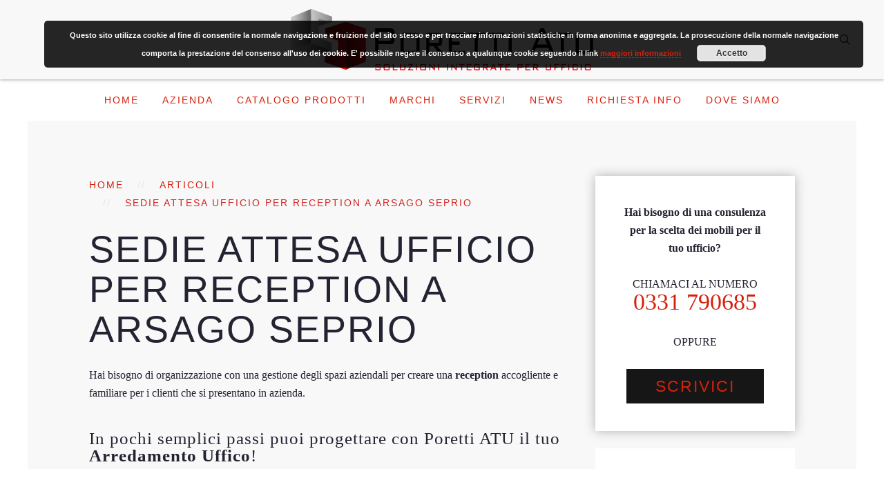

--- FILE ---
content_type: text/html; charset=UTF-8
request_url: https://www.arredoufficioatu.it/articoli/sedie-attesa-ufficio-per-reception-a-arsago-seprio/
body_size: 13207
content:
<!DOCTYPE HTML><html lang="it-IT" dir="ltr"  data-config='{"twitter":0,"plusone":0,"facebook":0,"style":"facile"}'><head><script data-no-optimize="1">var litespeed_docref=sessionStorage.getItem("litespeed_docref");litespeed_docref&&(Object.defineProperty(document,"referrer",{get:function(){return litespeed_docref}}),sessionStorage.removeItem("litespeed_docref"));</script> <meta charset="UTF-8"><link data-optimized="2" rel="stylesheet" href="https://www.arredoufficioatu.it/wp-content/litespeed/css/1d30e5d72f7bfd69f2490fde1be0ed8b.css?ver=c3af6" /><meta http-equiv="X-UA-Compatible" content="IE=edge"><meta name="viewport" content="width=device-width, initial-scale=1"><title>Sedie attesa ufficio per reception a Arsago Seprio - Poretti ATU</title><link rel="shortcut icon" href="/wp-content/themes/yoo_dolce-vita_wp/favicon.ico"><link rel="apple-touch-icon-precomposed" href="/wp-content/themes/yoo_dolce-vita_wp/apple_touch_icon.png"><meta name='robots' content='index, follow, max-image-preview:large, max-snippet:-1, max-video-preview:-1' /><link rel="canonical" href="https://www.arredoufficioatu.it/articoli/sedie-attesa-ufficio-per-reception-a-arsago-seprio/" /><meta property="og:locale" content="it_IT" /><meta property="og:type" content="article" /><meta property="og:title" content="Sedie attesa ufficio per reception a Arsago Seprio - Poretti ATU" /><meta property="og:description" content="Hai bisogno di organizzazione con una gestione degli spazi aziendali per creare una reception accogliente e familiare per i clienti che si presentano in azienda. In pochi semplici passi puoi progettare con Poretti ATU il tuo Arredamento Uffico!Disponiamo di Sedie attesa ufficio ma anche per operativo da abbinare con altri componenti d&#8217;arredo per il tuo [&hellip;]" /><meta property="og:url" content="https://www.arredoufficioatu.it/articoli/sedie-attesa-ufficio-per-reception-a-arsago-seprio/" /><meta property="og:site_name" content="Poretti ATU" /><meta property="article:published_time" content="2022-02-23T04:17:50+00:00" /><meta name="author" content="admin" /><meta name="twitter:card" content="summary_large_image" /><meta name="twitter:label1" content="Scritto da" /><meta name="twitter:data1" content="admin" /><meta name="twitter:label2" content="Tempo di lettura stimato" /><meta name="twitter:data2" content="1 minuto" /> <script type="application/ld+json" class="yoast-schema-graph">{"@context":"https://schema.org","@graph":[{"@type":"WebPage","@id":"https://www.arredoufficioatu.it/articoli/sedie-attesa-ufficio-per-reception-a-arsago-seprio/","url":"https://www.arredoufficioatu.it/articoli/sedie-attesa-ufficio-per-reception-a-arsago-seprio/","name":"Sedie attesa ufficio per reception a Arsago Seprio - Poretti ATU","isPartOf":{"@id":"https://www.arredoufficioatu.it/#website"},"datePublished":"2022-02-23T04:17:50+00:00","dateModified":"2022-02-23T04:17:50+00:00","author":{"@id":"https://www.arredoufficioatu.it/#/schema/person/7625b50719d1f20c819d03e192061eeb"},"breadcrumb":{"@id":"https://www.arredoufficioatu.it/articoli/sedie-attesa-ufficio-per-reception-a-arsago-seprio/#breadcrumb"},"inLanguage":"it-IT","potentialAction":[{"@type":"ReadAction","target":["https://www.arredoufficioatu.it/articoli/sedie-attesa-ufficio-per-reception-a-arsago-seprio/"]}]},{"@type":"BreadcrumbList","@id":"https://www.arredoufficioatu.it/articoli/sedie-attesa-ufficio-per-reception-a-arsago-seprio/#breadcrumb","itemListElement":[{"@type":"ListItem","position":1,"name":"Home","item":"https://www.arredoufficioatu.it/"},{"@type":"ListItem","position":2,"name":"Sedie attesa ufficio per reception a Arsago Seprio"}]},{"@type":"WebSite","@id":"https://www.arredoufficioatu.it/#website","url":"https://www.arredoufficioatu.it/","name":"Poretti ATU","description":"","potentialAction":[{"@type":"SearchAction","target":{"@type":"EntryPoint","urlTemplate":"https://www.arredoufficioatu.it/?s={search_term_string}"},"query-input":{"@type":"PropertyValueSpecification","valueRequired":true,"valueName":"search_term_string"}}],"inLanguage":"it-IT"},{"@type":"Person","@id":"https://www.arredoufficioatu.it/#/schema/person/7625b50719d1f20c819d03e192061eeb","name":"admin"}]}</script> <style id='wp-emoji-styles-inline-css' type='text/css'>img.wp-smiley, img.emoji {
		display: inline !important;
		border: none !important;
		box-shadow: none !important;
		height: 1em !important;
		width: 1em !important;
		margin: 0 0.07em !important;
		vertical-align: -0.1em !important;
		background: none !important;
		padding: 0 !important;
	}</style><style id='classic-theme-styles-inline-css' type='text/css'>/*! This file is auto-generated */
.wp-block-button__link{color:#fff;background-color:#32373c;border-radius:9999px;box-shadow:none;text-decoration:none;padding:calc(.667em + 2px) calc(1.333em + 2px);font-size:1.125em}.wp-block-file__button{background:#32373c;color:#fff;text-decoration:none}</style><style id='global-styles-inline-css' type='text/css'>body{--wp--preset--color--black: #000000;--wp--preset--color--cyan-bluish-gray: #abb8c3;--wp--preset--color--white: #ffffff;--wp--preset--color--pale-pink: #f78da7;--wp--preset--color--vivid-red: #cf2e2e;--wp--preset--color--luminous-vivid-orange: #ff6900;--wp--preset--color--luminous-vivid-amber: #fcb900;--wp--preset--color--light-green-cyan: #7bdcb5;--wp--preset--color--vivid-green-cyan: #00d084;--wp--preset--color--pale-cyan-blue: #8ed1fc;--wp--preset--color--vivid-cyan-blue: #0693e3;--wp--preset--color--vivid-purple: #9b51e0;--wp--preset--gradient--vivid-cyan-blue-to-vivid-purple: linear-gradient(135deg,rgba(6,147,227,1) 0%,rgb(155,81,224) 100%);--wp--preset--gradient--light-green-cyan-to-vivid-green-cyan: linear-gradient(135deg,rgb(122,220,180) 0%,rgb(0,208,130) 100%);--wp--preset--gradient--luminous-vivid-amber-to-luminous-vivid-orange: linear-gradient(135deg,rgba(252,185,0,1) 0%,rgba(255,105,0,1) 100%);--wp--preset--gradient--luminous-vivid-orange-to-vivid-red: linear-gradient(135deg,rgba(255,105,0,1) 0%,rgb(207,46,46) 100%);--wp--preset--gradient--very-light-gray-to-cyan-bluish-gray: linear-gradient(135deg,rgb(238,238,238) 0%,rgb(169,184,195) 100%);--wp--preset--gradient--cool-to-warm-spectrum: linear-gradient(135deg,rgb(74,234,220) 0%,rgb(151,120,209) 20%,rgb(207,42,186) 40%,rgb(238,44,130) 60%,rgb(251,105,98) 80%,rgb(254,248,76) 100%);--wp--preset--gradient--blush-light-purple: linear-gradient(135deg,rgb(255,206,236) 0%,rgb(152,150,240) 100%);--wp--preset--gradient--blush-bordeaux: linear-gradient(135deg,rgb(254,205,165) 0%,rgb(254,45,45) 50%,rgb(107,0,62) 100%);--wp--preset--gradient--luminous-dusk: linear-gradient(135deg,rgb(255,203,112) 0%,rgb(199,81,192) 50%,rgb(65,88,208) 100%);--wp--preset--gradient--pale-ocean: linear-gradient(135deg,rgb(255,245,203) 0%,rgb(182,227,212) 50%,rgb(51,167,181) 100%);--wp--preset--gradient--electric-grass: linear-gradient(135deg,rgb(202,248,128) 0%,rgb(113,206,126) 100%);--wp--preset--gradient--midnight: linear-gradient(135deg,rgb(2,3,129) 0%,rgb(40,116,252) 100%);--wp--preset--font-size--small: 13px;--wp--preset--font-size--medium: 20px;--wp--preset--font-size--large: 36px;--wp--preset--font-size--x-large: 42px;--wp--preset--spacing--20: 0.44rem;--wp--preset--spacing--30: 0.67rem;--wp--preset--spacing--40: 1rem;--wp--preset--spacing--50: 1.5rem;--wp--preset--spacing--60: 2.25rem;--wp--preset--spacing--70: 3.38rem;--wp--preset--spacing--80: 5.06rem;--wp--preset--shadow--natural: 6px 6px 9px rgba(0, 0, 0, 0.2);--wp--preset--shadow--deep: 12px 12px 50px rgba(0, 0, 0, 0.4);--wp--preset--shadow--sharp: 6px 6px 0px rgba(0, 0, 0, 0.2);--wp--preset--shadow--outlined: 6px 6px 0px -3px rgba(255, 255, 255, 1), 6px 6px rgba(0, 0, 0, 1);--wp--preset--shadow--crisp: 6px 6px 0px rgba(0, 0, 0, 1);}:where(.is-layout-flex){gap: 0.5em;}:where(.is-layout-grid){gap: 0.5em;}body .is-layout-flow > .alignleft{float: left;margin-inline-start: 0;margin-inline-end: 2em;}body .is-layout-flow > .alignright{float: right;margin-inline-start: 2em;margin-inline-end: 0;}body .is-layout-flow > .aligncenter{margin-left: auto !important;margin-right: auto !important;}body .is-layout-constrained > .alignleft{float: left;margin-inline-start: 0;margin-inline-end: 2em;}body .is-layout-constrained > .alignright{float: right;margin-inline-start: 2em;margin-inline-end: 0;}body .is-layout-constrained > .aligncenter{margin-left: auto !important;margin-right: auto !important;}body .is-layout-constrained > :where(:not(.alignleft):not(.alignright):not(.alignfull)){max-width: var(--wp--style--global--content-size);margin-left: auto !important;margin-right: auto !important;}body .is-layout-constrained > .alignwide{max-width: var(--wp--style--global--wide-size);}body .is-layout-flex{display: flex;}body .is-layout-flex{flex-wrap: wrap;align-items: center;}body .is-layout-flex > *{margin: 0;}body .is-layout-grid{display: grid;}body .is-layout-grid > *{margin: 0;}.has-black-color{color: var(--wp--preset--color--black) !important;}.has-cyan-bluish-gray-color{color: var(--wp--preset--color--cyan-bluish-gray) !important;}.has-white-color{color: var(--wp--preset--color--white) !important;}.has-pale-pink-color{color: var(--wp--preset--color--pale-pink) !important;}.has-vivid-red-color{color: var(--wp--preset--color--vivid-red) !important;}.has-luminous-vivid-orange-color{color: var(--wp--preset--color--luminous-vivid-orange) !important;}.has-luminous-vivid-amber-color{color: var(--wp--preset--color--luminous-vivid-amber) !important;}.has-light-green-cyan-color{color: var(--wp--preset--color--light-green-cyan) !important;}.has-vivid-green-cyan-color{color: var(--wp--preset--color--vivid-green-cyan) !important;}.has-pale-cyan-blue-color{color: var(--wp--preset--color--pale-cyan-blue) !important;}.has-vivid-cyan-blue-color{color: var(--wp--preset--color--vivid-cyan-blue) !important;}.has-vivid-purple-color{color: var(--wp--preset--color--vivid-purple) !important;}.has-black-background-color{background-color: var(--wp--preset--color--black) !important;}.has-cyan-bluish-gray-background-color{background-color: var(--wp--preset--color--cyan-bluish-gray) !important;}.has-white-background-color{background-color: var(--wp--preset--color--white) !important;}.has-pale-pink-background-color{background-color: var(--wp--preset--color--pale-pink) !important;}.has-vivid-red-background-color{background-color: var(--wp--preset--color--vivid-red) !important;}.has-luminous-vivid-orange-background-color{background-color: var(--wp--preset--color--luminous-vivid-orange) !important;}.has-luminous-vivid-amber-background-color{background-color: var(--wp--preset--color--luminous-vivid-amber) !important;}.has-light-green-cyan-background-color{background-color: var(--wp--preset--color--light-green-cyan) !important;}.has-vivid-green-cyan-background-color{background-color: var(--wp--preset--color--vivid-green-cyan) !important;}.has-pale-cyan-blue-background-color{background-color: var(--wp--preset--color--pale-cyan-blue) !important;}.has-vivid-cyan-blue-background-color{background-color: var(--wp--preset--color--vivid-cyan-blue) !important;}.has-vivid-purple-background-color{background-color: var(--wp--preset--color--vivid-purple) !important;}.has-black-border-color{border-color: var(--wp--preset--color--black) !important;}.has-cyan-bluish-gray-border-color{border-color: var(--wp--preset--color--cyan-bluish-gray) !important;}.has-white-border-color{border-color: var(--wp--preset--color--white) !important;}.has-pale-pink-border-color{border-color: var(--wp--preset--color--pale-pink) !important;}.has-vivid-red-border-color{border-color: var(--wp--preset--color--vivid-red) !important;}.has-luminous-vivid-orange-border-color{border-color: var(--wp--preset--color--luminous-vivid-orange) !important;}.has-luminous-vivid-amber-border-color{border-color: var(--wp--preset--color--luminous-vivid-amber) !important;}.has-light-green-cyan-border-color{border-color: var(--wp--preset--color--light-green-cyan) !important;}.has-vivid-green-cyan-border-color{border-color: var(--wp--preset--color--vivid-green-cyan) !important;}.has-pale-cyan-blue-border-color{border-color: var(--wp--preset--color--pale-cyan-blue) !important;}.has-vivid-cyan-blue-border-color{border-color: var(--wp--preset--color--vivid-cyan-blue) !important;}.has-vivid-purple-border-color{border-color: var(--wp--preset--color--vivid-purple) !important;}.has-vivid-cyan-blue-to-vivid-purple-gradient-background{background: var(--wp--preset--gradient--vivid-cyan-blue-to-vivid-purple) !important;}.has-light-green-cyan-to-vivid-green-cyan-gradient-background{background: var(--wp--preset--gradient--light-green-cyan-to-vivid-green-cyan) !important;}.has-luminous-vivid-amber-to-luminous-vivid-orange-gradient-background{background: var(--wp--preset--gradient--luminous-vivid-amber-to-luminous-vivid-orange) !important;}.has-luminous-vivid-orange-to-vivid-red-gradient-background{background: var(--wp--preset--gradient--luminous-vivid-orange-to-vivid-red) !important;}.has-very-light-gray-to-cyan-bluish-gray-gradient-background{background: var(--wp--preset--gradient--very-light-gray-to-cyan-bluish-gray) !important;}.has-cool-to-warm-spectrum-gradient-background{background: var(--wp--preset--gradient--cool-to-warm-spectrum) !important;}.has-blush-light-purple-gradient-background{background: var(--wp--preset--gradient--blush-light-purple) !important;}.has-blush-bordeaux-gradient-background{background: var(--wp--preset--gradient--blush-bordeaux) !important;}.has-luminous-dusk-gradient-background{background: var(--wp--preset--gradient--luminous-dusk) !important;}.has-pale-ocean-gradient-background{background: var(--wp--preset--gradient--pale-ocean) !important;}.has-electric-grass-gradient-background{background: var(--wp--preset--gradient--electric-grass) !important;}.has-midnight-gradient-background{background: var(--wp--preset--gradient--midnight) !important;}.has-small-font-size{font-size: var(--wp--preset--font-size--small) !important;}.has-medium-font-size{font-size: var(--wp--preset--font-size--medium) !important;}.has-large-font-size{font-size: var(--wp--preset--font-size--large) !important;}.has-x-large-font-size{font-size: var(--wp--preset--font-size--x-large) !important;}
body{--wp--preset--color--black: #000000;--wp--preset--color--cyan-bluish-gray: #abb8c3;--wp--preset--color--white: #ffffff;--wp--preset--color--pale-pink: #f78da7;--wp--preset--color--vivid-red: #cf2e2e;--wp--preset--color--luminous-vivid-orange: #ff6900;--wp--preset--color--luminous-vivid-amber: #fcb900;--wp--preset--color--light-green-cyan: #7bdcb5;--wp--preset--color--vivid-green-cyan: #00d084;--wp--preset--color--pale-cyan-blue: #8ed1fc;--wp--preset--color--vivid-cyan-blue: #0693e3;--wp--preset--color--vivid-purple: #9b51e0;--wp--preset--gradient--vivid-cyan-blue-to-vivid-purple: linear-gradient(135deg,rgba(6,147,227,1) 0%,rgb(155,81,224) 100%);--wp--preset--gradient--light-green-cyan-to-vivid-green-cyan: linear-gradient(135deg,rgb(122,220,180) 0%,rgb(0,208,130) 100%);--wp--preset--gradient--luminous-vivid-amber-to-luminous-vivid-orange: linear-gradient(135deg,rgba(252,185,0,1) 0%,rgba(255,105,0,1) 100%);--wp--preset--gradient--luminous-vivid-orange-to-vivid-red: linear-gradient(135deg,rgba(255,105,0,1) 0%,rgb(207,46,46) 100%);--wp--preset--gradient--very-light-gray-to-cyan-bluish-gray: linear-gradient(135deg,rgb(238,238,238) 0%,rgb(169,184,195) 100%);--wp--preset--gradient--cool-to-warm-spectrum: linear-gradient(135deg,rgb(74,234,220) 0%,rgb(151,120,209) 20%,rgb(207,42,186) 40%,rgb(238,44,130) 60%,rgb(251,105,98) 80%,rgb(254,248,76) 100%);--wp--preset--gradient--blush-light-purple: linear-gradient(135deg,rgb(255,206,236) 0%,rgb(152,150,240) 100%);--wp--preset--gradient--blush-bordeaux: linear-gradient(135deg,rgb(254,205,165) 0%,rgb(254,45,45) 50%,rgb(107,0,62) 100%);--wp--preset--gradient--luminous-dusk: linear-gradient(135deg,rgb(255,203,112) 0%,rgb(199,81,192) 50%,rgb(65,88,208) 100%);--wp--preset--gradient--pale-ocean: linear-gradient(135deg,rgb(255,245,203) 0%,rgb(182,227,212) 50%,rgb(51,167,181) 100%);--wp--preset--gradient--electric-grass: linear-gradient(135deg,rgb(202,248,128) 0%,rgb(113,206,126) 100%);--wp--preset--gradient--midnight: linear-gradient(135deg,rgb(2,3,129) 0%,rgb(40,116,252) 100%);--wp--preset--font-size--small: 13px;--wp--preset--font-size--medium: 20px;--wp--preset--font-size--large: 36px;--wp--preset--font-size--x-large: 42px;--wp--preset--spacing--20: 0.44rem;--wp--preset--spacing--30: 0.67rem;--wp--preset--spacing--40: 1rem;--wp--preset--spacing--50: 1.5rem;--wp--preset--spacing--60: 2.25rem;--wp--preset--spacing--70: 3.38rem;--wp--preset--spacing--80: 5.06rem;--wp--preset--shadow--natural: 6px 6px 9px rgba(0, 0, 0, 0.2);--wp--preset--shadow--deep: 12px 12px 50px rgba(0, 0, 0, 0.4);--wp--preset--shadow--sharp: 6px 6px 0px rgba(0, 0, 0, 0.2);--wp--preset--shadow--outlined: 6px 6px 0px -3px rgba(255, 255, 255, 1), 6px 6px rgba(0, 0, 0, 1);--wp--preset--shadow--crisp: 6px 6px 0px rgba(0, 0, 0, 1);}:where(.is-layout-flex){gap: 0.5em;}:where(.is-layout-grid){gap: 0.5em;}body .is-layout-flow > .alignleft{float: left;margin-inline-start: 0;margin-inline-end: 2em;}body .is-layout-flow > .alignright{float: right;margin-inline-start: 2em;margin-inline-end: 0;}body .is-layout-flow > .aligncenter{margin-left: auto !important;margin-right: auto !important;}body .is-layout-constrained > .alignleft{float: left;margin-inline-start: 0;margin-inline-end: 2em;}body .is-layout-constrained > .alignright{float: right;margin-inline-start: 2em;margin-inline-end: 0;}body .is-layout-constrained > .aligncenter{margin-left: auto !important;margin-right: auto !important;}body .is-layout-constrained > :where(:not(.alignleft):not(.alignright):not(.alignfull)){max-width: var(--wp--style--global--content-size);margin-left: auto !important;margin-right: auto !important;}body .is-layout-constrained > .alignwide{max-width: var(--wp--style--global--wide-size);}body .is-layout-flex{display: flex;}body .is-layout-flex{flex-wrap: wrap;align-items: center;}body .is-layout-flex > *{margin: 0;}body .is-layout-grid{display: grid;}body .is-layout-grid > *{margin: 0;}.has-black-color{color: var(--wp--preset--color--black) !important;}.has-cyan-bluish-gray-color{color: var(--wp--preset--color--cyan-bluish-gray) !important;}.has-white-color{color: var(--wp--preset--color--white) !important;}.has-pale-pink-color{color: var(--wp--preset--color--pale-pink) !important;}.has-vivid-red-color{color: var(--wp--preset--color--vivid-red) !important;}.has-luminous-vivid-orange-color{color: var(--wp--preset--color--luminous-vivid-orange) !important;}.has-luminous-vivid-amber-color{color: var(--wp--preset--color--luminous-vivid-amber) !important;}.has-light-green-cyan-color{color: var(--wp--preset--color--light-green-cyan) !important;}.has-vivid-green-cyan-color{color: var(--wp--preset--color--vivid-green-cyan) !important;}.has-pale-cyan-blue-color{color: var(--wp--preset--color--pale-cyan-blue) !important;}.has-vivid-cyan-blue-color{color: var(--wp--preset--color--vivid-cyan-blue) !important;}.has-vivid-purple-color{color: var(--wp--preset--color--vivid-purple) !important;}.has-black-background-color{background-color: var(--wp--preset--color--black) !important;}.has-cyan-bluish-gray-background-color{background-color: var(--wp--preset--color--cyan-bluish-gray) !important;}.has-white-background-color{background-color: var(--wp--preset--color--white) !important;}.has-pale-pink-background-color{background-color: var(--wp--preset--color--pale-pink) !important;}.has-vivid-red-background-color{background-color: var(--wp--preset--color--vivid-red) !important;}.has-luminous-vivid-orange-background-color{background-color: var(--wp--preset--color--luminous-vivid-orange) !important;}.has-luminous-vivid-amber-background-color{background-color: var(--wp--preset--color--luminous-vivid-amber) !important;}.has-light-green-cyan-background-color{background-color: var(--wp--preset--color--light-green-cyan) !important;}.has-vivid-green-cyan-background-color{background-color: var(--wp--preset--color--vivid-green-cyan) !important;}.has-pale-cyan-blue-background-color{background-color: var(--wp--preset--color--pale-cyan-blue) !important;}.has-vivid-cyan-blue-background-color{background-color: var(--wp--preset--color--vivid-cyan-blue) !important;}.has-vivid-purple-background-color{background-color: var(--wp--preset--color--vivid-purple) !important;}.has-black-border-color{border-color: var(--wp--preset--color--black) !important;}.has-cyan-bluish-gray-border-color{border-color: var(--wp--preset--color--cyan-bluish-gray) !important;}.has-white-border-color{border-color: var(--wp--preset--color--white) !important;}.has-pale-pink-border-color{border-color: var(--wp--preset--color--pale-pink) !important;}.has-vivid-red-border-color{border-color: var(--wp--preset--color--vivid-red) !important;}.has-luminous-vivid-orange-border-color{border-color: var(--wp--preset--color--luminous-vivid-orange) !important;}.has-luminous-vivid-amber-border-color{border-color: var(--wp--preset--color--luminous-vivid-amber) !important;}.has-light-green-cyan-border-color{border-color: var(--wp--preset--color--light-green-cyan) !important;}.has-vivid-green-cyan-border-color{border-color: var(--wp--preset--color--vivid-green-cyan) !important;}.has-pale-cyan-blue-border-color{border-color: var(--wp--preset--color--pale-cyan-blue) !important;}.has-vivid-cyan-blue-border-color{border-color: var(--wp--preset--color--vivid-cyan-blue) !important;}.has-vivid-purple-border-color{border-color: var(--wp--preset--color--vivid-purple) !important;}.has-vivid-cyan-blue-to-vivid-purple-gradient-background{background: var(--wp--preset--gradient--vivid-cyan-blue-to-vivid-purple) !important;}.has-light-green-cyan-to-vivid-green-cyan-gradient-background{background: var(--wp--preset--gradient--light-green-cyan-to-vivid-green-cyan) !important;}.has-luminous-vivid-amber-to-luminous-vivid-orange-gradient-background{background: var(--wp--preset--gradient--luminous-vivid-amber-to-luminous-vivid-orange) !important;}.has-luminous-vivid-orange-to-vivid-red-gradient-background{background: var(--wp--preset--gradient--luminous-vivid-orange-to-vivid-red) !important;}.has-very-light-gray-to-cyan-bluish-gray-gradient-background{background: var(--wp--preset--gradient--very-light-gray-to-cyan-bluish-gray) !important;}.has-cool-to-warm-spectrum-gradient-background{background: var(--wp--preset--gradient--cool-to-warm-spectrum) !important;}.has-blush-light-purple-gradient-background{background: var(--wp--preset--gradient--blush-light-purple) !important;}.has-blush-bordeaux-gradient-background{background: var(--wp--preset--gradient--blush-bordeaux) !important;}.has-luminous-dusk-gradient-background{background: var(--wp--preset--gradient--luminous-dusk) !important;}.has-pale-ocean-gradient-background{background: var(--wp--preset--gradient--pale-ocean) !important;}.has-electric-grass-gradient-background{background: var(--wp--preset--gradient--electric-grass) !important;}.has-midnight-gradient-background{background: var(--wp--preset--gradient--midnight) !important;}.has-small-font-size{font-size: var(--wp--preset--font-size--small) !important;}.has-medium-font-size{font-size: var(--wp--preset--font-size--medium) !important;}.has-large-font-size{font-size: var(--wp--preset--font-size--large) !important;}.has-x-large-font-size{font-size: var(--wp--preset--font-size--x-large) !important;}
.wp-block-navigation a:where(:not(.wp-element-button)){color: inherit;}
:where(.wp-block-post-template.is-layout-flex){gap: 1.25em;}:where(.wp-block-post-template.is-layout-grid){gap: 1.25em;}
:where(.wp-block-columns.is-layout-flex){gap: 2em;}:where(.wp-block-columns.is-layout-grid){gap: 2em;}
.wp-block-pullquote{font-size: 1.5em;line-height: 1.6;}</style> <script type="litespeed/javascript">GOOGLE_MAPS_API_KEY="AIzaSyB8mpGJZqSdTSDiwaE0Sh64Lo7tcqtLHlI"</script> <script type="litespeed/javascript" data-src="https://www.arredoufficioatu.it/wp-includes/js/jquery/jquery.min.js" id="jquery-core-js"></script> <link rel="https://api.w.org/" href="https://www.arredoufficioatu.it/wp-json/" /><link rel="alternate" type="application/json" href="https://www.arredoufficioatu.it/wp-json/wp/v2/posts/11619" /><link rel="EditURI" type="application/rsd+xml" title="RSD" href="https://www.arredoufficioatu.it/xmlrpc.php?rsd" /><meta name="generator" content="WordPress 6.4.5" /><link rel='shortlink' href='https://www.arredoufficioatu.it/?p=11619' /><link rel="alternate" type="application/json+oembed" href="https://www.arredoufficioatu.it/wp-json/oembed/1.0/embed?url=https%3A%2F%2Fwww.arredoufficioatu.it%2Farticoli%2Fsedie-attesa-ufficio-per-reception-a-arsago-seprio%2F" /><link rel="alternate" type="text/xml+oembed" href="https://www.arredoufficioatu.it/wp-json/oembed/1.0/embed?url=https%3A%2F%2Fwww.arredoufficioatu.it%2Farticoli%2Fsedie-attesa-ufficio-per-reception-a-arsago-seprio%2F&#038;format=xml" />
 <script type="litespeed/javascript">(function(w,d,s,l,i){w[l]=w[l]||[];w[l].push({'gtm.start':new Date().getTime(),event:'gtm.js'});var f=d.getElementsByTagName(s)[0],j=d.createElement(s),dl=l!='dataLayer'?'&l='+l:'';j.async=!0;j.src='https://www.googletagmanager.com/gtm.js?id='+i+dl;f.parentNode.insertBefore(j,f)})(window,document,'script','dataLayer','GTM-MNKWCT5')</script> <link rel="icon" href="https://www.arredoufficioatu.it/wp-content/uploads/favicon-poretti.png" sizes="32x32" /><link rel="icon" href="https://www.arredoufficioatu.it/wp-content/uploads/favicon-poretti.png" sizes="192x192" /><link rel="apple-touch-icon" href="https://www.arredoufficioatu.it/wp-content/uploads/favicon-poretti.png" /><meta name="msapplication-TileImage" content="https://www.arredoufficioatu.it/wp-content/uploads/favicon-poretti.png" /><style type="text/css" id="wp-custom-css">div.uk-margin>span.uk-h3{
	background-color: #d6200c!important;
	color: #fffc!important;
}

a {color: #d6200c!important;}
/*a:hover {color: #000!important;}*/

#tm-bottom-b.tm-block-bottom-b.uk-block.uk-block-default.uk-contrast-primary .uk-button.uk-button-primary {
  color: #d6200c!important;
}

.uk-contrast .tm-footer-meta .tm-totop-scroller::before {
    color: #d6200c!important;
}

.tm-sidebar-a .wpcf7-submit {
    color: #d6200c!important;
}

.uk-breadcrumb > li.uk-active > * {
 color: #d72420!important;
}

.uk-breadcrumb > a > * {
 color: #000!important;
}

.uk-dotnav-contrast>.uk-active> *::before {
  background: #d6200c!important;
}

.uk-dotnav>.uk-active>*::before {
  background: #d6200c!important;
}

#comments {
	display: none;
}</style></head><body data-rsssl=1 class="post-template-default single single-post postid-11619 single-format-standard tm-sidebars-1 tm-isblog wp-single tm-framed tm-page-overlay  tm-offset"><noscript><iframe data-lazyloaded="1" src="about:blank" data-litespeed-src="https://www.googletagmanager.com/ns.html?id=GTM-MNKWCT5"
height="0" width="0" style="display:none;visibility:hidden"></iframe></noscript><div class="tm-frame-top"></div><div class="tm-frame-bottom"></div><div class="tm-frame-right"></div><div class="tm-frame-left"></div><div class="tm-headerbar tm-headerbar-center"><div class="uk-flex uk-flex-center">
<a class="tm-logo uk-height-1-1 uk-navbar-brand uk-hidden-small" href="https://www.arredoufficioatu.it"><img data-lazyloaded="1" src="[data-uri]" width="438" height="95" data-src="/wp-content/uploads/logo-poretti-atu-black.png"></a>
<a class="tm-logo-small uk-navbar-brand uk-visible-small" href="https://www.arredoufficioatu.it"><img data-lazyloaded="1" src="[data-uri]" width="438" height="43" data-src="/wp-content/uploads/logo-poretti-atu-black.png" alt="Logo" class="uk-responsive-height"></a></div><div class="tm-headerbar-right uk-flex uk-flex-middle"><div class="tm-search uk-hidden-small"><div data-uk-dropdown="{mode:'click', pos:'left-center'}">
<button class="tm-headerbar-button tm-search-button"></button><div class="uk-dropdown-blank tm-headerbar-dropdown"><form class="uk-search" id="search-search-2-69797b1de0f3c" action="https://www.arredoufficioatu.it/" method="get" data-uk-search="{'source': 'https://www.arredoufficioatu.it/wp-admin/admin-ajax.php?action=warp_search', 'param': 's', 'msgResultsHeader': 'Risultati della Ricerca', 'msgMoreResults': 'Altri Risultati', 'msgNoResults': 'Nessun risultato trovato', flipDropdown: 1}">
<input class="uk-search-field" type="text" value="" name="s" placeholder="cerca..."></form></div></div></div>
<a href="#offcanvas" class="uk-navbar-toggle uk-visible-small" data-uk-offcanvas></a></div></div><div class="tm-navbar tm-navbar-centered tm-navbar-overlay-true uk-hidden-small"><nav class="uk-navbar uk-position-relative"
data-uk-dropdown-overlay="{cls: 'tm-dropdown-overlay'}"><div class="uk-flex uk-flex-center"><ul class="uk-navbar-nav uk-hidden-small"><li><a href="/index.php" class="">Home</a></li><li><a href="https://www.arredoufficioatu.it/azienda/" class="">Azienda</a></li><li class="uk-parent" data-uk-dropdown="{'preventflip':'y','pos':'bottom-center'}" aria-haspopup="true" aria-expanded="false"><a href="https://www.arredoufficioatu.it/mobili-ufficio/" class="">Catalogo Prodotti</a><div class="uk-dropdown uk-dropdown-navbar uk-dropdown-width-3"><div class="uk-grid uk-dropdown-grid"><div class="uk-width-1-3"><ul class="uk-nav uk-nav-navbar"><li><a href="https://www.arredoufficioatu.it/mobili-ufficio/ufficio-direzionale/" class="">Mobili Direzionali</a></li><li><a href="https://www.arredoufficioatu.it/mobili-ufficio/ufficio-operativo/" class="">Mobili Operativi</a></li><li><a href="https://www.arredoufficioatu.it/mobili-ufficio/mobili-reception/" class="">Reception</a></li><li><a href="https://www.arredoufficioatu.it/mobili-ufficio/sedute-direzionali/" class="">Sedute Direzionali</a></li></ul></div><div class="uk-width-1-3"><ul class="uk-nav uk-nav-navbar"><li><a href="https://www.arredoufficioatu.it/mobili-ufficio/sedute-operative/" class="">Sedute Operative</a></li><li><a href="https://www.arredoufficioatu.it/mobili-ufficio/sedute-ospiti-ufficio/" class="">Sedute Ospiti</a></li><li><a href="https://www.arredoufficioatu.it/mobili-ufficio/sgabelli-ufficio-e-comunita/" class="">Sgabelli e Comunità</a></li><li><a href="https://www.arredoufficioatu.it/mobili-ufficio/sedute-attese-ufficio/" class="">Attese</a></li></ul></div><div class="uk-width-1-3"><ul class="uk-nav uk-nav-navbar"><li><a href="https://www.arredoufficioatu.it/mobili-ufficio/spazi-operativi/" class="">Spazi Operativi</a></li><li><a href="https://www.arredoufficioatu.it/mobili-ufficio/pareti-divisorie-ufficio/" class="">Pareti Divisorie</a></li><li><a href="https://www.arredoufficioatu.it/mobili-ufficio/mobili-contenitori-ufficio/" class="">Mobili Contenitori</a></li></ul></div></div></div></li><li class="uk-parent" data-uk-dropdown="{'preventflip':'y','pos':'bottom-center'}" aria-haspopup="true" aria-expanded="false"><a href="https://www.arredoufficioatu.it/marchi/" class="">MARCHI</a><div class="uk-dropdown uk-dropdown-navbar uk-dropdown-width-2"><div class="uk-grid uk-dropdown-grid"><div class="uk-width-1-2"><ul class="uk-nav uk-nav-navbar"><li><a href="https://www.arredoufficioatu.it/marchi/las-mobili-ufficio/" class="">LAS</a></li><li><a href="https://www.arredoufficioatu.it/marchi/vaghi-mobili/" class="">Vaghi</a></li></ul></div><div class="uk-width-1-2"><ul class="uk-nav uk-nav-navbar"><li><a href="https://www.arredoufficioatu.it/marchi/modulo-pareti-divisorie-ufficio/" class="">Modulo</a></li></ul></div></div></div></li><li><a href="https://www.arredoufficioatu.it/servizi/" class="">Servizi</a></li><li><a href="https://www.arredoufficioatu.it/categoria/news/" class="">News</a></li><li><a href="https://www.arredoufficioatu.it/richiesta-info/" class="">Richiesta Info</a></li><li><a href="https://www.arredoufficioatu.it/dove-siamo/" class="">Dove Siamo</a></li></ul></div></nav></div><div class="tm-page-frame"><div id="tm-main" class="tm-block-main uk-block uk-block-default uk-block-large " ><div class="uk-container uk-container-center"><div class="tm-middle uk-grid" data-uk-grid-match data-uk-grid-margin><div class="tm-main uk-width-medium-7-10"><main id="tm-content" class="tm-content"><ul class="uk-breadcrumb"><li><a href="https://www.arredoufficioatu.it">Home</a></li><li><a href="https://www.arredoufficioatu.it/categoria/articoli/">Articoli</a></li><li class="uk-active"><span>Sedie attesa ufficio per reception a Arsago Seprio</span></li></ul><article class="uk-article" data-permalink="https://www.arredoufficioatu.it/articoli/sedie-attesa-ufficio-per-reception-a-arsago-seprio/"><h1 class="uk-article-title">Sedie attesa ufficio per reception a Arsago Seprio</h1><p class="uk-article-meta">
Scritto da <a href="https://www.arredoufficioatu.it/author/admin/" title="admin">admin</a> on <time datetime="2022-02-23">Febbraio 23, 2022</time>. Postato in <a href="https://www.arredoufficioatu.it/categoria/articoli/" rel="category tag">Articoli</a></p><p><span id="more-11619"></span>Hai bisogno di organizzazione con una gestione degli spazi aziendali per creare una <b>reception</b> accogliente e familiare per i clienti che si presentano in azienda.<H2>In pochi semplici passi puoi progettare con Poretti ATU il tuo <b>Arredamento Uffico</b>!</H2>Disponiamo di <b>Sedie attesa ufficio</b> ma anche per operativo da abbinare con altri componenti d&#8217;arredo per il tuo ufficio. <br><br>Oltre tutto questo hai la possibilità di usufruire di un team di esperti che hanno l&#8217;obiettivo di assistere le aziende a tenersi al passo con l’innovazione. <br><h2>Poretti ATU è il tuo arredatore per ufficio di fiducia!</h2>Ti seguiamo e ti diamo consigli utili su <b>come arredare un ufficio</b> in base alle tue esigenze e in base al tuo budget. <br><h2>Abbiamo una squadra di Designer professionisti!</h2>Manutenzione e supporto sono a disposizione continuamente anche dopo l&#8217;acquisto. <br><h2>Poretti ATU consegna subito i tuoi prodotti d&#8217;arredo!</h2>Le tue richieste saranno prese in carico <b>rapidamente</b> per poter consegnare e installare subito i nostri prodotti.Offriamo davero un servizio immediato, in tempi rapidi!<br><br>Mettiamo a disposizione la nostra professionalità a <b>Gallarate</b> e dintorni.<br>Ma arriviamo a casa tua anche nelle zone limitrofe a Arsago Seprio, Legnano, Castelseprio, Busto Arsizio, Besnate, Saronno, Busto Arsizio, Cavaria con Premezzo, Legnano, Vergiate, Cassano Magnago, Fagnano Olona, Busto Arsizio, Vanzaghello, Fagnano Olona.<br><br><b><a href="https://www.arredoufficioatu.it/mobili-ufficio/">Scopri i nostri prodotti</a></b> e <b><a href="https://www.arredoufficioatu.it/richiesta-info/">contattaci</a></b> per maggiori informazioni. Ti risponderemo in breve tempo!</p></article></main></div><aside class="tm-sidebar-a uk-width-medium-3-10"><div class="uk-panel uk-panel-box widget_text"><p style="text-align: center;"><b>Hai bisogno di una consulenza per la scelta dei mobili per il tuo ufficio?</b><br><br>
CHIAMACI AL NUMERO<br>
<a style="font-size: 34px; color:  #7dbd76; text-decoration: none; padding-top: 10px;" href="tel: 0331 790685"  onclick="__gaTracker('send', 'event', 'contatto-telefonico', 'fisso');">0331 790685</a> <br><br>
OPPURE <br><br><a class="uk-button uk-button-large" href="/richiesta-info/">SCRIVICI</a></p></div><div class="uk-panel uk-panel-box widget_nav_menu"><h3 class="uk-panel-title">Catalogo Prodotti</h3><ul class="uk-nav uk-nav-parent-icon uk-nav-side" data-uk-nav="{}"><li><a href="https://www.arredoufficioatu.it/mobili-ufficio/ufficio-direzionale/" class="">Mobili Direzionali</a></li><li><a href="https://www.arredoufficioatu.it/mobili-ufficio/ufficio-operativo/" class="">Mobili Operativi</a></li><li><a href="https://www.arredoufficioatu.it/mobili-ufficio/mobili-reception/" class="">Reception</a></li><li><a href="https://www.arredoufficioatu.it/mobili-ufficio/sedute-direzionali/" class="">Sedute Direzionali</a></li><li><a href="https://www.arredoufficioatu.it/mobili-ufficio/sedute-operative/" class="">Sedute Operative</a></li><li><a href="https://www.arredoufficioatu.it/mobili-ufficio/sgabelli-ufficio-e-comunita/" class="">Sgabelli e Comunità</a></li><li><a href="https://www.arredoufficioatu.it/mobili-ufficio/sedute-attese-ufficio/" class="">Attese</a></li><li><a href="https://www.arredoufficioatu.it/mobili-ufficio/spazi-operativi/" class="">Spazi Operativi</a></li><li><a href="https://www.arredoufficioatu.it/mobili-ufficio/pareti-divisorie-ufficio/" class="">PARETI DIVISORIE</a></li><li><a href="https://www.arredoufficioatu.it/mobili-ufficio/mobili-contenitori-ufficio/" class="">MOBILI CONTENITORI</a></li></ul></div></aside></div></div></div><div class="tm-block-footer uk-block uk-block-secondary uk-contrast  uk-block-large " ><section class="tm-bottom-offset"><div class="uk-container uk-container-center tm-container"><div class="uk-panel uk-panel-box widget_text"><div class="uk-grid uk-flex uk-flex-middle" data-uk-margin><div class="uk-width-medium-1-3">
<img data-lazyloaded="1" src="[data-uri]" width="400" height="95" data-src="/wp-content/uploads/logo-poretti-atu-white.png"></div><div class="uk-width-medium-2-3"><p class="uk-text-center-medium">Poretti ATU, con oltre trentanni di esperienza maturata nel campo dell'informatica, e' oggi un'impresa leader nella fornitura di componenti informatiche e di software gestionali... <br><a href="?page_id=43">Approfondisci</a></p></div></div></div></div></section><div class="uk-container uk-container-center"><section class="tm-footer uk-grid" data-uk-grid-match="{target:'> div > .uk-panel'}" data-uk-grid-margin><div class="uk-width-1-1"><div class="uk-panel uk-text-center-medium widget_widgetkit"><h3 class="uk-panel-title">Contatti</h3><div class="wk-scope"><div id="wk-grid9d3" class="uk-grid-width-1-1 uk-grid-width-large-1-3 uk-grid uk-grid-match tm-grid-divider uk-grid-xlarge uk-text-left tm-grid-dolce-vita " data-uk-grid-match="{target:'> div > .uk-panel', row:true}" data-uk-grid-margin ><div><div class="uk-panel"><div class="uk-margin"><address class="tm-address-horizontal uk-text-center-medium"><div class="tm-label tm-font-alt-2">Telefono</div><div class="tm-data"><a href="tel:+39 0331 790685" onclick="__gaTracker('send', 'event', 'contatto-telefonico', 'fisso');">+39 0331 790685</a></div>
</address></div></div></div><div><div class="uk-panel"><div class="uk-margin"><address class="tm-address-horizontal uk-text-center-medium"><div class="tm-label tm-font-alt-2">Email</div><div class="tm-data"><a href="mailto:commerciale@porettiatu.it" onclick="__gaTracker('send', 'event', 'email', 'mailto');">commerciale@porettiatu.it</a></div>
</address></div></div></div><div><div class="uk-panel"><div class="uk-margin"><address class="tm-address-horizontal uk-text-center-medium"><div class="tm-label tm-font-alt-2">Indirizzo</div><div class="tm-data">Via Moncucco, 123,<br />21044 Cavaria con Premezzo (VA)</div>
</address></div></div></div></div> <script type="litespeed/javascript">(function($){$('img:first',$('#wk-grid9d3')).each(function(){var $img=$(this),$canvas=$('<canvas class="uk-responsive-width"></canvas>').attr({width:$img.attr('width'),height:$img.attr('height')}),img=new Image;$img.css('display','none').after($canvas);img.onload=function(){$canvas.remove();$img.css('display','')};img.src=this.src})})(jQuery)</script> </div></div></div></section><footer id="tm-footer" class="tm-footer-meta uk-flex uk-flex-middle uk-width-1-1"><div class="tm-footer-left uk-flex uk-flex-middle"><div class="uk-panel widget_text"><h5 class="uk-margin-remove">Poretti ATU S.r.l.</h5>
<small class="tm-font-alt-2"> P.iva 02385650029 - Copyright 2016 <br> Powereb by<a rel="”nofollow” noopener" target="_blank"> Longo & Longo</a></small></div></div><div class="tm-footer-center uk-flex uk-flex-middle uk-flex-center uk-width-1-1">
<a id="tm-anchor-bottom" class="tm-totop-scroller" data-uk-smooth-scroll href="#"></a></div><div class="tm-footer-right uk-flex uk-flex-middle"><div class="uk-panel widget_nav_menu"><ul class="uk-subnav uk-subnav-line uk-flex-center"><li><a href="/index.php" class="">Home</a></li><li><a href="https://www.arredoufficioatu.it/richiesta-info/" class="">Richiesta Info</a></li></ul></div></div></footer></div></div><div id="offcanvas" class="uk-offcanvas"><div class="uk-offcanvas-bar uk-offcanvas-bar-flip"><div class="uk-panel widget_search"><form class="uk-search" id="search-search-1-69797b1e06808" action="https://www.arredoufficioatu.it/" method="get" >
<input class="uk-search-field" type="text" value="" name="s" placeholder="cerca..."></form></div><ul class="uk-nav uk-nav-offcanvas"><li><a href="/index.php" class="">Home</a></li><li><a href="https://www.arredoufficioatu.it/azienda/" class="">Azienda</a></li><li class="uk-parent"><a href="https://www.arredoufficioatu.it/mobili-ufficio/" class="">Catalogo Prodotti</a><ul class="uk-nav-sub"><li><a href="https://www.arredoufficioatu.it/mobili-ufficio/ufficio-direzionale/" class="">Mobili Direzionali</a></li><li><a href="https://www.arredoufficioatu.it/mobili-ufficio/ufficio-operativo/" class="">Mobili Operativi</a></li><li><a href="https://www.arredoufficioatu.it/mobili-ufficio/mobili-reception/" class="">Reception</a></li><li><a href="https://www.arredoufficioatu.it/mobili-ufficio/sedute-direzionali/" class="">Sedute Direzionali</a></li><li><a href="https://www.arredoufficioatu.it/mobili-ufficio/sedute-operative/" class="">Sedute Operative</a></li><li><a href="https://www.arredoufficioatu.it/mobili-ufficio/sedute-ospiti-ufficio/" class="">Sedute Ospiti</a></li><li><a href="https://www.arredoufficioatu.it/mobili-ufficio/sgabelli-ufficio-e-comunita/" class="">Sgabelli e Comunità</a></li><li><a href="https://www.arredoufficioatu.it/mobili-ufficio/sedute-attese-ufficio/" class="">Attese</a></li><li><a href="https://www.arredoufficioatu.it/mobili-ufficio/spazi-operativi/" class="">Spazi Operativi</a></li><li><a href="https://www.arredoufficioatu.it/mobili-ufficio/pareti-divisorie-ufficio/" class="">Pareti Divisorie</a></li><li><a href="https://www.arredoufficioatu.it/mobili-ufficio/mobili-contenitori-ufficio/" class="">Mobili Contenitori</a></li></ul></li><li class="uk-parent"><a href="https://www.arredoufficioatu.it/marchi/" class="">MARCHI</a><ul class="uk-nav-sub"><li><a href="https://www.arredoufficioatu.it/marchi/las-mobili-ufficio/" class="">LAS</a></li><li><a href="https://www.arredoufficioatu.it/marchi/vaghi-mobili/" class="">Vaghi</a></li><li><a href="https://www.arredoufficioatu.it/marchi/modulo-pareti-divisorie-ufficio/" class="">Modulo</a></li></ul></li><li><a href="https://www.arredoufficioatu.it/servizi/" class="">Servizi</a></li><li><a href="https://www.arredoufficioatu.it/categoria/news/" class="">News</a></li><li><a href="https://www.arredoufficioatu.it/richiesta-info/" class="">Richiesta Info</a></li><li><a href="https://www.arredoufficioatu.it/dove-siamo/" class="">Dove Siamo</a></li></ul></div></div> <script id="wpcf7-redirect-script-js-extra" type="litespeed/javascript">var wpcf7_redirect_forms={"1529":{"page_id":"0","external_url":"","use_external_url":"","open_in_new_tab":"","http_build_query":"","http_build_query_selectively":"","http_build_query_selectively_fields":"","delay_redirect":"0","after_sent_script":"","thankyou_page_url":""},"182":{"page_id":"0","external_url":"","use_external_url":"","open_in_new_tab":"","http_build_query":"","http_build_query_selectively":"","http_build_query_selectively_fields":"","delay_redirect":"0","after_sent_script":"","thankyou_page_url":""},"127":{"page_id":"829","external_url":"","use_external_url":"","open_in_new_tab":"","http_build_query":"","http_build_query_selectively":"","http_build_query_selectively_fields":"","delay_redirect":"0","after_sent_script":"","thankyou_page_url":"https:\/\/www.arredoufficioatu.it\/thank-you-page\/"}};var wpcf7_redirect_forms={"1529":{"page_id":"0","external_url":"","use_external_url":"","open_in_new_tab":"","http_build_query":"","http_build_query_selectively":"","http_build_query_selectively_fields":"","delay_redirect":"0","after_sent_script":"","thankyou_page_url":""},"182":{"page_id":"0","external_url":"","use_external_url":"","open_in_new_tab":"","http_build_query":"","http_build_query_selectively":"","http_build_query_selectively_fields":"","delay_redirect":"0","after_sent_script":"","thankyou_page_url":""},"127":{"page_id":"829","external_url":"","use_external_url":"","open_in_new_tab":"","http_build_query":"","http_build_query_selectively":"","http_build_query_selectively_fields":"","delay_redirect":"0","after_sent_script":"","thankyou_page_url":"https:\/\/www.arredoufficioatu.it\/thank-you-page\/"}}</script> <script id="wp-i18n-js-after" type="litespeed/javascript">wp.i18n.setLocaleData({'text direction\u0004ltr':['ltr']});wp.i18n.setLocaleData({'text direction\u0004ltr':['ltr']})</script> <script id="contact-form-7-js-extra" type="litespeed/javascript">var wpcf7={"api":{"root":"https:\/\/www.arredoufficioatu.it\/wp-json\/","namespace":"contact-form-7\/v1"},"cached":"1"};var wpcf7={"api":{"root":"https:\/\/www.arredoufficioatu.it\/wp-json\/","namespace":"contact-form-7\/v1"},"cached":"1"}</script> <script id="contact-form-7-js-translations" type="litespeed/javascript">(function(domain,translations){var localeData=translations.locale_data[domain]||translations.locale_data.messages;localeData[""].domain=domain;wp.i18n.setLocaleData(localeData,domain)})("contact-form-7",{"translation-revision-date":"2024-08-13 15:55:30+0000","generator":"GlotPress\/4.0.1","domain":"messages","locale_data":{"messages":{"":{"domain":"messages","plural-forms":"nplurals=2; plural=n != 1;","lang":"it"},"This contact form is placed in the wrong place.":["Questo modulo di contatto \u00e8 posizionato nel posto sbagliato."],"Error:":["Errore:"]}},"comment":{"reference":"includes\/js\/index.js"}})</script> <script type="litespeed/javascript" data-src="https://www.google.com/recaptcha/api.js?render=6LeOEt0eAAAAAG0cuYaR7WYOYa4gi32_wBgFAbBR&amp;ver=3.0" id="google-recaptcha-js"></script> <script id="wpcf7-recaptcha-js-extra" type="litespeed/javascript">var wpcf7_recaptcha={"sitekey":"6LeOEt0eAAAAAG0cuYaR7WYOYa4gi32_wBgFAbBR","actions":{"homepage":"homepage","contactform":"contactform"}};var wpcf7_recaptcha={"sitekey":"6LeOEt0eAAAAAG0cuYaR7WYOYa4gi32_wBgFAbBR","actions":{"homepage":"homepage","contactform":"contactform"}}</script> <script id="eucookielaw-scripts-js-extra" type="litespeed/javascript">var eucookielaw_data={"euCookieSet":"","autoBlock":"1","expireTimer":"360","scrollConsent":"1","networkShareURL":"","isCookiePage":"","isRefererWebsite":""}</script> <div class="pea_cook_wrapper pea_cook_topright" style="color:#FFFFFF;background:rgb(0,0,0);background: rgba(0,0,0,0.85);"><p>Questo sito utilizza cookie al fine di consentire la normale navigazione e fruizione del sito stesso e per tracciare informazioni statistiche in forma anonima e aggregata. La prosecuzione della normale navigazione comporta la prestazione del consenso all'uso dei cookie. E' possibile negare il consenso a qualunque cookie seguendo il link <a style="color:#FFFFFF;" href="https://www.arredoufficioatu.it/cookie-policy/" target="_blank" id="fom">maggiori informazioni</a> <button id="pea_cook_btn" class="pea_cook_btn" href="#">Accetto</button></p></div><div class="pea_cook_more_info_popover"><div class="pea_cook_more_info_popover_inner" style="color:#FFFFFF;background-color: rgba(0,0,0,0.9);"><p>Questo sito utilizza i cookie per fornire la migliore esperienza di navigazione possibile. Continuando a utilizzare questo sito senza modificare le impostazioni dei cookie o cliccando su "Accetta" permetti il loro utilizzo.</p><p><a style="color:#FFFFFF;" href="#" id="pea_close">Chiudi</a></p></div></div></div> <script data-no-optimize="1">!function(t,e){"object"==typeof exports&&"undefined"!=typeof module?module.exports=e():"function"==typeof define&&define.amd?define(e):(t="undefined"!=typeof globalThis?globalThis:t||self).LazyLoad=e()}(this,function(){"use strict";function e(){return(e=Object.assign||function(t){for(var e=1;e<arguments.length;e++){var n,a=arguments[e];for(n in a)Object.prototype.hasOwnProperty.call(a,n)&&(t[n]=a[n])}return t}).apply(this,arguments)}function i(t){return e({},it,t)}function o(t,e){var n,a="LazyLoad::Initialized",i=new t(e);try{n=new CustomEvent(a,{detail:{instance:i}})}catch(t){(n=document.createEvent("CustomEvent")).initCustomEvent(a,!1,!1,{instance:i})}window.dispatchEvent(n)}function l(t,e){return t.getAttribute(gt+e)}function c(t){return l(t,bt)}function s(t,e){return function(t,e,n){e=gt+e;null!==n?t.setAttribute(e,n):t.removeAttribute(e)}(t,bt,e)}function r(t){return s(t,null),0}function u(t){return null===c(t)}function d(t){return c(t)===vt}function f(t,e,n,a){t&&(void 0===a?void 0===n?t(e):t(e,n):t(e,n,a))}function _(t,e){nt?t.classList.add(e):t.className+=(t.className?" ":"")+e}function v(t,e){nt?t.classList.remove(e):t.className=t.className.replace(new RegExp("(^|\\s+)"+e+"(\\s+|$)")," ").replace(/^\s+/,"").replace(/\s+$/,"")}function g(t){return t.llTempImage}function b(t,e){!e||(e=e._observer)&&e.unobserve(t)}function p(t,e){t&&(t.loadingCount+=e)}function h(t,e){t&&(t.toLoadCount=e)}function n(t){for(var e,n=[],a=0;e=t.children[a];a+=1)"SOURCE"===e.tagName&&n.push(e);return n}function m(t,e){(t=t.parentNode)&&"PICTURE"===t.tagName&&n(t).forEach(e)}function a(t,e){n(t).forEach(e)}function E(t){return!!t[st]}function I(t){return t[st]}function y(t){return delete t[st]}function A(e,t){var n;E(e)||(n={},t.forEach(function(t){n[t]=e.getAttribute(t)}),e[st]=n)}function k(a,t){var i;E(a)&&(i=I(a),t.forEach(function(t){var e,n;e=a,(t=i[n=t])?e.setAttribute(n,t):e.removeAttribute(n)}))}function L(t,e,n){_(t,e.class_loading),s(t,ut),n&&(p(n,1),f(e.callback_loading,t,n))}function w(t,e,n){n&&t.setAttribute(e,n)}function x(t,e){w(t,ct,l(t,e.data_sizes)),w(t,rt,l(t,e.data_srcset)),w(t,ot,l(t,e.data_src))}function O(t,e,n){var a=l(t,e.data_bg_multi),i=l(t,e.data_bg_multi_hidpi);(a=at&&i?i:a)&&(t.style.backgroundImage=a,n=n,_(t=t,(e=e).class_applied),s(t,ft),n&&(e.unobserve_completed&&b(t,e),f(e.callback_applied,t,n)))}function N(t,e){!e||0<e.loadingCount||0<e.toLoadCount||f(t.callback_finish,e)}function C(t,e,n){t.addEventListener(e,n),t.llEvLisnrs[e]=n}function M(t){return!!t.llEvLisnrs}function z(t){if(M(t)){var e,n,a=t.llEvLisnrs;for(e in a){var i=a[e];n=e,i=i,t.removeEventListener(n,i)}delete t.llEvLisnrs}}function R(t,e,n){var a;delete t.llTempImage,p(n,-1),(a=n)&&--a.toLoadCount,v(t,e.class_loading),e.unobserve_completed&&b(t,n)}function T(o,r,c){var l=g(o)||o;M(l)||function(t,e,n){M(t)||(t.llEvLisnrs={});var a="VIDEO"===t.tagName?"loadeddata":"load";C(t,a,e),C(t,"error",n)}(l,function(t){var e,n,a,i;n=r,a=c,i=d(e=o),R(e,n,a),_(e,n.class_loaded),s(e,dt),f(n.callback_loaded,e,a),i||N(n,a),z(l)},function(t){var e,n,a,i;n=r,a=c,i=d(e=o),R(e,n,a),_(e,n.class_error),s(e,_t),f(n.callback_error,e,a),i||N(n,a),z(l)})}function G(t,e,n){var a,i,o,r,c;t.llTempImage=document.createElement("IMG"),T(t,e,n),E(c=t)||(c[st]={backgroundImage:c.style.backgroundImage}),o=n,r=l(a=t,(i=e).data_bg),c=l(a,i.data_bg_hidpi),(r=at&&c?c:r)&&(a.style.backgroundImage='url("'.concat(r,'")'),g(a).setAttribute(ot,r),L(a,i,o)),O(t,e,n)}function D(t,e,n){var a;T(t,e,n),a=e,e=n,(t=It[(n=t).tagName])&&(t(n,a),L(n,a,e))}function V(t,e,n){var a;a=t,(-1<yt.indexOf(a.tagName)?D:G)(t,e,n)}function F(t,e,n){var a;t.setAttribute("loading","lazy"),T(t,e,n),a=e,(e=It[(n=t).tagName])&&e(n,a),s(t,vt)}function j(t){t.removeAttribute(ot),t.removeAttribute(rt),t.removeAttribute(ct)}function P(t){m(t,function(t){k(t,Et)}),k(t,Et)}function S(t){var e;(e=At[t.tagName])?e(t):E(e=t)&&(t=I(e),e.style.backgroundImage=t.backgroundImage)}function U(t,e){var n;S(t),n=e,u(e=t)||d(e)||(v(e,n.class_entered),v(e,n.class_exited),v(e,n.class_applied),v(e,n.class_loading),v(e,n.class_loaded),v(e,n.class_error)),r(t),y(t)}function $(t,e,n,a){var i;n.cancel_on_exit&&(c(t)!==ut||"IMG"===t.tagName&&(z(t),m(i=t,function(t){j(t)}),j(i),P(t),v(t,n.class_loading),p(a,-1),r(t),f(n.callback_cancel,t,e,a)))}function q(t,e,n,a){var i,o,r=(o=t,0<=pt.indexOf(c(o)));s(t,"entered"),_(t,n.class_entered),v(t,n.class_exited),i=t,o=a,n.unobserve_entered&&b(i,o),f(n.callback_enter,t,e,a),r||V(t,n,a)}function H(t){return t.use_native&&"loading"in HTMLImageElement.prototype}function B(t,i,o){t.forEach(function(t){return(a=t).isIntersecting||0<a.intersectionRatio?q(t.target,t,i,o):(e=t.target,n=t,a=i,t=o,void(u(e)||(_(e,a.class_exited),$(e,n,a,t),f(a.callback_exit,e,n,t))));var e,n,a})}function J(e,n){var t;et&&!H(e)&&(n._observer=new IntersectionObserver(function(t){B(t,e,n)},{root:(t=e).container===document?null:t.container,rootMargin:t.thresholds||t.threshold+"px"}))}function K(t){return Array.prototype.slice.call(t)}function Q(t){return t.container.querySelectorAll(t.elements_selector)}function W(t){return c(t)===_t}function X(t,e){return e=t||Q(e),K(e).filter(u)}function Y(e,t){var n;(n=Q(e),K(n).filter(W)).forEach(function(t){v(t,e.class_error),r(t)}),t.update()}function t(t,e){var n,a,t=i(t);this._settings=t,this.loadingCount=0,J(t,this),n=t,a=this,Z&&window.addEventListener("online",function(){Y(n,a)}),this.update(e)}var Z="undefined"!=typeof window,tt=Z&&!("onscroll"in window)||"undefined"!=typeof navigator&&/(gle|ing|ro)bot|crawl|spider/i.test(navigator.userAgent),et=Z&&"IntersectionObserver"in window,nt=Z&&"classList"in document.createElement("p"),at=Z&&1<window.devicePixelRatio,it={elements_selector:".lazy",container:tt||Z?document:null,threshold:300,thresholds:null,data_src:"src",data_srcset:"srcset",data_sizes:"sizes",data_bg:"bg",data_bg_hidpi:"bg-hidpi",data_bg_multi:"bg-multi",data_bg_multi_hidpi:"bg-multi-hidpi",data_poster:"poster",class_applied:"applied",class_loading:"litespeed-loading",class_loaded:"litespeed-loaded",class_error:"error",class_entered:"entered",class_exited:"exited",unobserve_completed:!0,unobserve_entered:!1,cancel_on_exit:!0,callback_enter:null,callback_exit:null,callback_applied:null,callback_loading:null,callback_loaded:null,callback_error:null,callback_finish:null,callback_cancel:null,use_native:!1},ot="src",rt="srcset",ct="sizes",lt="poster",st="llOriginalAttrs",ut="loading",dt="loaded",ft="applied",_t="error",vt="native",gt="data-",bt="ll-status",pt=[ut,dt,ft,_t],ht=[ot],mt=[ot,lt],Et=[ot,rt,ct],It={IMG:function(t,e){m(t,function(t){A(t,Et),x(t,e)}),A(t,Et),x(t,e)},IFRAME:function(t,e){A(t,ht),w(t,ot,l(t,e.data_src))},VIDEO:function(t,e){a(t,function(t){A(t,ht),w(t,ot,l(t,e.data_src))}),A(t,mt),w(t,lt,l(t,e.data_poster)),w(t,ot,l(t,e.data_src)),t.load()}},yt=["IMG","IFRAME","VIDEO"],At={IMG:P,IFRAME:function(t){k(t,ht)},VIDEO:function(t){a(t,function(t){k(t,ht)}),k(t,mt),t.load()}},kt=["IMG","IFRAME","VIDEO"];return t.prototype={update:function(t){var e,n,a,i=this._settings,o=X(t,i);{if(h(this,o.length),!tt&&et)return H(i)?(e=i,n=this,o.forEach(function(t){-1!==kt.indexOf(t.tagName)&&F(t,e,n)}),void h(n,0)):(t=this._observer,i=o,t.disconnect(),a=t,void i.forEach(function(t){a.observe(t)}));this.loadAll(o)}},destroy:function(){this._observer&&this._observer.disconnect(),Q(this._settings).forEach(function(t){y(t)}),delete this._observer,delete this._settings,delete this.loadingCount,delete this.toLoadCount},loadAll:function(t){var e=this,n=this._settings;X(t,n).forEach(function(t){b(t,e),V(t,n,e)})},restoreAll:function(){var e=this._settings;Q(e).forEach(function(t){U(t,e)})}},t.load=function(t,e){e=i(e);V(t,e)},t.resetStatus=function(t){r(t)},Z&&function(t,e){if(e)if(e.length)for(var n,a=0;n=e[a];a+=1)o(t,n);else o(t,e)}(t,window.lazyLoadOptions),t});!function(e,t){"use strict";function a(){t.body.classList.add("litespeed_lazyloaded")}function n(){console.log("[LiteSpeed] Start Lazy Load Images"),d=new LazyLoad({elements_selector:"[data-lazyloaded]",callback_finish:a}),o=function(){d.update()},e.MutationObserver&&new MutationObserver(o).observe(t.documentElement,{childList:!0,subtree:!0,attributes:!0})}var d,o;e.addEventListener?e.addEventListener("load",n,!1):e.attachEvent("onload",n)}(window,document);</script><script data-no-optimize="1">var litespeed_vary=document.cookie.replace(/(?:(?:^|.*;\s*)_lscache_vary\s*\=\s*([^;]*).*$)|^.*$/,"");litespeed_vary||fetch("/wp-content/plugins/litespeed-cache/guest.vary.php",{method:"POST",cache:"no-cache",redirect:"follow"}).then(e=>e.json()).then(e=>{console.log(e),e.hasOwnProperty("reload")&&"yes"==e.reload&&(sessionStorage.setItem("litespeed_docref",document.referrer),window.location.reload(!0))});</script><script data-optimized="1" type="litespeed/javascript" data-src="https://www.arredoufficioatu.it/wp-content/litespeed/js/8d6f66a35bd791de922ddadba05319b2.js?ver=c3af6"></script><script>const litespeed_ui_events=["mouseover","click","keydown","wheel","touchmove","touchstart"];var urlCreator=window.URL||window.webkitURL;function litespeed_load_delayed_js_force(){console.log("[LiteSpeed] Start Load JS Delayed"),litespeed_ui_events.forEach(e=>{window.removeEventListener(e,litespeed_load_delayed_js_force,{passive:!0})}),document.querySelectorAll("iframe[data-litespeed-src]").forEach(e=>{e.setAttribute("src",e.getAttribute("data-litespeed-src"))}),"loading"==document.readyState?window.addEventListener("DOMContentLoaded",litespeed_load_delayed_js):litespeed_load_delayed_js()}litespeed_ui_events.forEach(e=>{window.addEventListener(e,litespeed_load_delayed_js_force,{passive:!0})});async function litespeed_load_delayed_js(){let t=[];for(var d in document.querySelectorAll('script[type="litespeed/javascript"]').forEach(e=>{t.push(e)}),t)await new Promise(e=>litespeed_load_one(t[d],e));document.dispatchEvent(new Event("DOMContentLiteSpeedLoaded")),window.dispatchEvent(new Event("DOMContentLiteSpeedLoaded"))}function litespeed_load_one(t,e){console.log("[LiteSpeed] Load ",t);var d=document.createElement("script");d.addEventListener("load",e),d.addEventListener("error",e),t.getAttributeNames().forEach(e=>{"type"!=e&&d.setAttribute("data-src"==e?"src":e,t.getAttribute(e))});let a=!(d.type="text/javascript");!d.src&&t.textContent&&(d.src=litespeed_inline2src(t.textContent),a=!0),t.after(d),t.remove(),a&&e()}function litespeed_inline2src(t){try{var d=urlCreator.createObjectURL(new Blob([t.replace(/^(?:<!--)?(.*?)(?:-->)?$/gm,"$1")],{type:"text/javascript"}))}catch(e){d="data:text/javascript;base64,"+btoa(t.replace(/^(?:<!--)?(.*?)(?:-->)?$/gm,"$1"))}return d}</script></body></html>
<!-- Page optimized by LiteSpeed Cache @2026-01-28 02:57:35 -->

<!-- Page cached by LiteSpeed Cache 6.5.4 on 2026-01-28 02:57:34 -->
<!-- Guest Mode -->
<!-- QUIC.cloud UCSS in queue -->